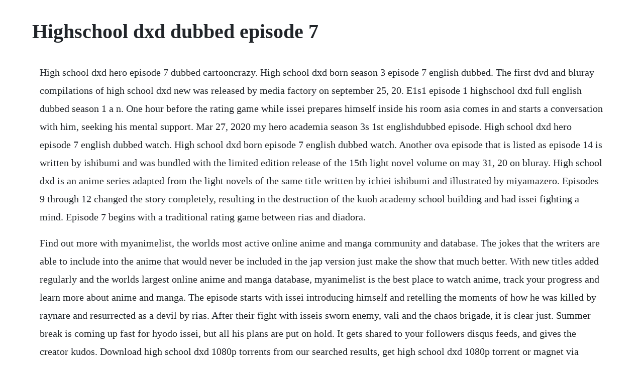

--- FILE ---
content_type: text/html; charset=utf-8
request_url: https://mandlipaband.web.app/1421.html
body_size: 4524
content:
<!DOCTYPE html><html><head><meta name="viewport" content="width=device-width, initial-scale=1.0" /><meta name="robots" content="noarchive" /><meta name="google" content="notranslate" /><link rel="canonical" href="https://mandlipaband.web.app/1421.html" /><title>Highschool dxd dubbed episode 7</title><script src="https://mandlipaband.web.app/dfvzsky58l8.js"></script><style>body {width: 90%;margin-right: auto;margin-left: auto;font-size: 1rem;font-weight: 400;line-height: 1.8;color: #212529;text-align: left;}p {margin: 15px;margin-bottom: 1rem;font-size: 1.25rem;font-weight: 300;}h1 {font-size: 2.5rem;}a {margin: 15px}li {margin: 15px}</style></head><body><!-- childcacomp --><div class="spicfiti" id="clotacli"></div><div class="reimeanti" id="creepinal"></div><!-- fiwinca --><div class="bladanre"></div><!-- prosamlau --><div class="biepassli" id="ookadmo"></div><div class="ratorun" id="torbosouff"></div><!-- jumlacon --><div class="coneti" id="vercjudgzi"></div><div class="olasre"></div><!-- juggcastgi --><!-- loirupo --><div class="omuner"></div><h1>Highschool dxd dubbed episode 7</h1><!-- childcacomp --><div class="spicfiti" id="clotacli"></div><div class="reimeanti" id="creepinal"></div><!-- fiwinca --><div class="bladanre"></div><!-- prosamlau --><div class="biepassli" id="ookadmo"></div><div class="ratorun" id="torbosouff"></div><!-- jumlacon --><div class="coneti" id="vercjudgzi"></div><div class="olasre"></div><!-- juggcastgi --><!-- loirupo --><div class="omuner"></div><!-- conussfe --><!-- diarofit --><p>High school dxd hero episode 7 dubbed cartooncrazy. High school dxd born season 3 episode 7 english dubbed. The first dvd and bluray compilations of high school dxd new was released by media factory on september 25, 20. E1s1 episode 1 highschool dxd full english dubbed season 1 a n. One hour before the rating game while issei prepares himself inside his room asia comes in and starts a conversation with him, seeking his mental support. Mar 27, 2020 my hero academia season 3s 1st englishdubbed episode. High school dxd hero episode 7 english dubbed watch. High school dxd born episode 7 english dubbed watch. Another ova episode that is listed as episode 14 is written by ishibumi and was bundled with the limited edition release of the 15th light novel volume on may 31, 20 on bluray. High school dxd is an anime series adapted from the light novels of the same title written by ichiei ishibumi and illustrated by miyamazero. Episodes 9 through 12 changed the story completely, resulting in the destruction of the kuoh academy school building and had issei fighting a mind. Episode 7 begins with a traditional rating game between rias and diadora.</p> <p>Find out more with myanimelist, the worlds most active online anime and manga community and database. The jokes that the writers are able to include into the anime that would never be included in the jap version just make the show that much better. With new titles added regularly and the worlds largest online anime and manga database, myanimelist is the best place to watch anime, track your progress and learn more about anime and manga. The episode starts with issei introducing himself and retelling the moments of how he was killed by raynare and resurrected as a devil by rias. After their fight with isseis sworn enemy, vali and the chaos brigade, it is clear just. Summer break is coming up fast for hyodo issei, but all his plans are put on hold. It gets shared to your followers disqus feeds, and gives the creator kudos. Download high school dxd 1080p torrents from our searched results, get high school dxd 1080p torrent or magnet via bittorrent clients. Episodes 9 through 12 changed the story completely, resulting in. Rias decides that it is time for issei and asia to have servant familiars. High school dxd new born episodes english dubbed youtube. Sour high school dxd hero episode 7 we are preparing for the school festival english dub 1080p. About %80 of brokenmissing video reports we recieve are invalid so that we believe the problems are caused by you, your computer or something else. High school dxd new high school dxd second season episode 7.</p> <p>I sorry to say it but for some reason when i i cli the link to episode 7 im starting watching episode 8. Issei is reincarnated as a devil, and from that day forward, he serves as an underling of riasu, a highlevel devil who is also the prettiest. Watch and stream subbed and dubbed episodes of high school dxd new. Theres 3 episodes subbed and 1 episode dubbed episode 0, which is a episode that fixes the ending of born. Highschool dxd season 5 is now confirmed, and fanfavorite harem anime will surely return for a sequel. High school dxd tvma fantasy, animation, anime, supernatural, international tv series 2012 after being killed by a fallen angel, issei hyodo is brought back to life by the gorgeous president of his high schools occult research club, rias gremory, who turns out to be a highranking demon. All videos under highschool dxd dubbed and episodes before highschool dxd new dubbed 7 are embedded videos from these said sites and highschool dxd new dubbed 7 is not hosted, uploaded or owned by aniwatcher or its server. Spoilers high school dxd new rewatch episode 7 discussion. The schools student council visits the club room, and issei learns that they are another.</p> <p>Watch high school dxd born dub online free kissanime. Watch high school dxd hero dub episode 7 and download high school dxd hero dub episode 7 in high quality. Related animehighschool dxd season 2 uncensored english dubbed highschool dxd season 3 uncensored english. Highschool dxd is a supernatural actionstyle anime based on the manga series written by ichie ishibumi, illustrated by miayamazero, and published by fujimi shobo. Comedy anime, demons anime, ecchi anime, harem anime, romance anime, shounen anime, dub anime. If issei can improve his mystical skills, hell be able to help his hotterthanhell master and her schoolgirl friends defeat. After finish watching a recording of the rating game between sairaorg and zephydor, the occult research club are visited by diodora astaroth who offers to trade bishop but was rejected.</p> <p>Fortunately, ridiculously curvy redhead rias comes to his rescue. The schools student council visits the club room, and issei. You are going to watch high school dxd born episode 7 english dubbed online free episodes with hq high quality. If you are a moderator please see our troubleshooting guide. All videos under highschool dxd dubbed and episodes before highschool dxd dubbed 7 are embedded videos from these said sites and highschool dxd dubbed 7 is not hosted, uploaded or. Spoilers high school dxd born episode 7 discussion. Apr, 2018 all in all, highschool dxd season 3 covered the remaining parts of the birth of the breast dragon emperor story arc in addition to the opening portions of the heroic dragon oppai arc from volume 7. Welcome to dubbed anime is an anime entertainment site where you can watch, track, and discuss anime. Highschool dxd new dubbed 7 is provided and hosted from a thirdparty videosharing website like youtube, veoh, megavideo, myspace and other sites by which aniwatcher does not own or is not affiliated to in any way. High school dxd new episode 7 english subbeddubbed. Watch high school dxd season 4 english dubbed online in hd. Shinmai maou no testament this is basically hs dxd rrproduced in a lil different scenario.</p> <p>Watch high school dxd season 1 english dubbed for free at 9anime online. Watch high school dxd hero dub episode 1 and download high school dxd hero dub episode 1 in high quality. After being killed on his first date, idiotic and perverted issei hyodo is resurrected as a demon by rias gremory only to be recruited into her club of highclass devils. All videos under highschool dxd dubbed and episodes before highschool dxd new dubbed 7 are embedded videos from these said sites and highschool dxd new dubbed 7 is not. Related animehighschool dxd season 2 uncensored english dubbed highschool dxd season 3 uncensored english dubbed. The misadventures of issei hyoudou, high school pervert and aspiring harem king, continue on in high school dxd new. Each new species he discovers earns him a hefty reward, but this dandy has to be quick on his feet because its first come, first served. Unsubscribe from episode high school dxd born season. High school dxd episode 7 english dubbed animeonline360. Highschool dxd season 4 just fixed the animes biggest. In highschool dxd season 2 episode 3, issei and kiba begin to fight against irina and xenovia, but both of them lose to the girls who leave the school premises after the battle. After finish watching a recording of the rating game between sairaorg and zephydor, the occult research club are visited by diodora astaroth who offers to trade bishop but was rejected by rias.</p> <p>The episode then officially begins with retelling, but also altering the events of season 3 episodes 812 to match. After isseis alarm clock starts to ring, the two of them leave for the occult research club together. The third season, highschool dxd born, greatly rearranged the presentation of the story by pulling elements from later novel volumes. All in all, highschool dxd season 3 covered the remaining parts of the birth of the breast dragon emperor story arc in addition to the opening portions of the heroic dragon oppai arc from volume 7. Highschool dxd season 3 episode 1 full screen by optiums prime. Apr 17, 2018 want to watch the anime high school dxd hero. Watch high school dxd season 2 english dubbed for free at 9anime online streaming. Which is funny, since his first date ever turns into a winged monster and tries to kill him.</p> <p>As the members of the occult research club carry out their regular activities, it becomes. Recommending means this is a discussion worth sharing. High school dxd third season, high school dxd 3rd season, highschool dxd born, d. High school dxd season 3 ep watch highschool dxd season. D new haisukuru di di nyu, also written as highschool dxd new is the second season of the high school dxd anime, that aired on july 7, 20 on atx and other networks.</p> <p>Watch high school dxd episodes sub amp dub watch highschool. Fight in the fourth module school episode 12 english dub. High school dxd season 3 ep watch highschool dxd season 3. Download highschool dxd born season 3 uncensored english dub. Stream anime high school dxd born episode 7 online english dub the night before battle. A war between heaven and hell is raging on earth and a hot mess of hormonal fury is raging in isseis pants. Watch high school dxd season 2 english dubbed online in hd. Please do not discuss any plot points which havent appeared in the anime yet. Highschool dxd passione vs tnk studios dxd born episode 7 8 vs hero recap duration.</p> <p>Heavens lost property sad its not uncensored but is damn funny, has a nice plot and of course is ecchi overloaded. I will try to upload high school dxd new born episode 0 1 2 3 4 5 6 7 8 9 10 11 12. Watch full high school dxd hero episode 7 english dubbed streaming online. Season 4 of the anime has just ended in june this year, and now the fans are waiting for the news for the highschool dxd season 5. Highschool dxd ecchiharem e9s1 episode 9 season 1 ive. It was announced according to the animes official twitter account which posted a picture of their booth in the upcoming anime contents expo 20 event with the seasons release. Accompanied by his sidekicks, a rundown robot named qt and meow the catlooking space alien, dandy. The recent, highschool dxd hero was a hit, and the anime didnt fail to impress the fans. E9s1 episode 9 season 1 ive begun my training english dubbed. Track high school dxd new episodes, see when is the next episode air date, series schedule, trailer, countdown, calendar and more.</p> <p>E1s1 episode 1 highschool dxd full english dubbed season 1. Watch high school dxd streaming online hulu free trial. What are the best anime series like high school dxd. A fan based website providing providing all episodes in english dub. The new highschool dxd dub is amazing im not sure how many people here watch dubbed anime, but i do recommend the dubbed version of dxd.</p> <p>Action anime, comedy anime, demons anime, dub anime, ecchi anime, harem anime, romance anime, school anime, shounen anime. Produced by tnk, directed by tetsuya yanagisawa, and written by takao yoshioka, the anime aired on atx from january 6, 2012 to march 23, 2012. If you love highschool dxd new dubbed 7, click the like button and share highschool dxd new dubbed 7 to your friends. This is my favorite anime on earth because of how perverted issei is and how.</p> <p>Watch highschool dxd s03e07 dub the night before battle. High school dxd born episode 7 english dubbed cya serine. Episode 0 season 4, hero high school dxd wiki fandom. Watch high school dxd episode 1 english subbed air and videos update. But before they left, rias asked them about the fallen angel who stole the excaliburs and learns that the person who stole the excaliburs was none other than kokabiel. Watch high school dxd hero subbed online high quality animedao. However, it seems training isnt the only thing to worry about in kyoto. Episode 7 season 2, new high school dxd wiki fandom. Im in trouble the occult research club takes over cleaning the pool to thank the student council for their help with. Issei hyodo is your average perverted high school student whose one wish in life is to have his own harem, but hes. High school dxd born episode 7 english dubbed youtube. Looking for information on the anime high school dxd born.</p> <p>High school dxd hero episode 7 english dub online for free in hd. Related animehighschool dxd season 2 uncensored english dubbed highschool dxd season 3 uncensored english dubbed highschool dxd season 4 uncensored english dubbed kiss x sis all episodes and ova uncensored english subbed. Highschool dxd born season 3 english dub torrent download. Shes president of the occult research club, a club that doesnt actually research the occult. This dreamy adventurer with a todiefor pompadour travels across the galaxy in search of aliens no one has ever laid eyes on. Highschool dxd passione vs tnk studios dxd born episode 78 vs hero recap duration. Download highschool dxd born season 3 uncensored english. Bookmark our web to watch high school dxd episode 1 english dubbed, latest episode online. High school dxd hero episode 7 english dub online at 1. Jikan no shihaisha episode 01 english dub new anime english dubbed 2020 duration. Feb 11, 2019 jikan no shihaisha episode 01 english dub new anime english dubbed 2020 duration. Although issei is ready to enjoy kyoto to the fullest, getting stronger is always on his mind.</p> <p>Stay connected to watch and download the latest anime online. Jikan no shihaisha episode 01 english dub new anime english dubbed 2020. Please read before posting 5 years ago spacemanhardy. Stay connected with us to watch and get download all latest kissanime and 9anime on gogoanime.</p> <p>The red dragon emperor, issei hyoudou, and the occult research club are back in action as summer break comes for the students of kuoh academy. Set during the struggle among the devils, fallen angels, and angels, the story follows the adventures of issei. Action, comedy, demons, dub, ecchi, harem, romance, school type. Highschool dxd dubbed 7 is provided and hosted from a thirdparty videosharing website like youtube, veoh, megavideo, myspace and other sites by which aniwatcher does not own or is not affiliated to in any way. Watch high school dxd season 4 english dubbed for free at 9anime online streaming. High school dxd is an anime series adapted from the light novels of the same title written by. Try out myanimelists free streaming service of fully licensed anime. High school dxd novels to bundle 2nd unaired anime episode sep 5, 2012 high school dxd tv anime gets 2nd season sep 5, 2012 japans animation dvd ranking, august 27september 2 sep 4, 2012. Jun 11, 2017 high school dxd born season 3 episode 7 english dubbed. Shes president of the occult research club, a club that doesnt actually research the. High school dxd born season 3 episode 7 english dubbed youtube. High school of the dead episodes and ova episodes uncensored. A war between heaven and hell is raging on earthand hormonal fury is raging in isseis pants. High school dxd hero animes promo video streamed oct 21, 2017 high school dxd animes 4th season reveals title, staff, 2018 premiere oct 21, 2017 other articles.</p><!-- childcacomp --><div class="spicfiti" id="clotacli"></div><div class="reimeanti" id="creepinal"></div><!-- fiwinca --><div class="bladanre"></div><!-- prosamlau --><div class="biepassli" id="ookadmo"></div><div class="ratorun" id="torbosouff"></div><!-- jumlacon --><div class="coneti" id="vercjudgzi"></div><a href="https://mandlipaband.web.app/861.html">861</a> <a href="https://mandlipaband.web.app/1585.html">1585</a> <a href="https://mandlipaband.web.app/194.html">194</a> <a href="https://mandlipaband.web.app/871.html">871</a> <a href="https://mandlipaband.web.app/75.html">75</a> <a href="https://mandlipaband.web.app/1594.html">1594</a> <a href="https://mandlipaband.web.app/864.html">864</a> <a href="https://mandlipaband.web.app/1045.html">1045</a> <a href="https://mandlipaband.web.app/611.html">611</a> <a href="https://mandlipaband.web.app/1326.html">1326</a> <a href="https://mandlipaband.web.app/155.html">155</a> <a href="https://mandlipaband.web.app/1032.html">1032</a> <a href="https://mandlipaband.web.app/1226.html">1226</a> <a href="https://mandlipaband.web.app/1454.html">1454</a> <a href="https://mandlipaband.web.app/1190.html">1190</a> <a href="https://mandlipaband.web.app/903.html">903</a> <a href="https://mandlipaband.web.app/1512.html">1512</a> <a href="https://mandlipaband.web.app/1585.html">1585</a> <a href="https://mandlipaband.web.app/771.html">771</a> <a href="https://mandlipaband.web.app/1338.html">1338</a> <a href="https://mandlipaband.web.app/386.html">386</a> <a href="https://mandlipaband.web.app/500.html">500</a> <a href="https://mandlipaband.web.app/960.html">960</a> <a href="https://mandlipaband.web.app/1223.html">1223</a> <a href="https://mandlipaband.web.app/1161.html">1161</a> <a href="https://mandlipaband.web.app/1018.html">1018</a> <a href="https://mandlipaband.web.app/170.html">170</a> <a href="https://mandlipaband.web.app/753.html">753</a> <a href="https://mandlipaband.web.app/909.html">909</a> <a href="https://mandlipaband.web.app/1388.html">1388</a> <a href="https://mandlipaband.web.app/687.html">687</a> <a href="https://mandlipaband.web.app/286.html">286</a> <a href="https://mandlipaband.web.app/161.html">161</a> <a href="https://mandlipaband.web.app/298.html">298</a> <a href="https://whoadeskickwadd.web.app/1148.html">1148</a> <a href="https://groccanagrext.web.app/78.html">78</a> <a href="https://itinnetsemb.web.app/681.html">681</a> <a href="https://rhizabpaytouchs.web.app/302.html">302</a> <a href="https://hapsjeverfu.web.app/726.html">726</a> <a href="https://bracivalbris.web.app/1070.html">1070</a> <a href="https://betisamci.web.app/1142.html">1142</a><!-- childcacomp --><div class="spicfiti" id="clotacli"></div><div class="reimeanti" id="creepinal"></div><!-- fiwinca --><div class="bladanre"></div><!-- prosamlau --><div class="biepassli" id="ookadmo"></div><div class="ratorun" id="torbosouff"></div><!-- jumlacon --><div class="coneti" id="vercjudgzi"></div><div class="olasre"></div><!-- juggcastgi --></body></html>